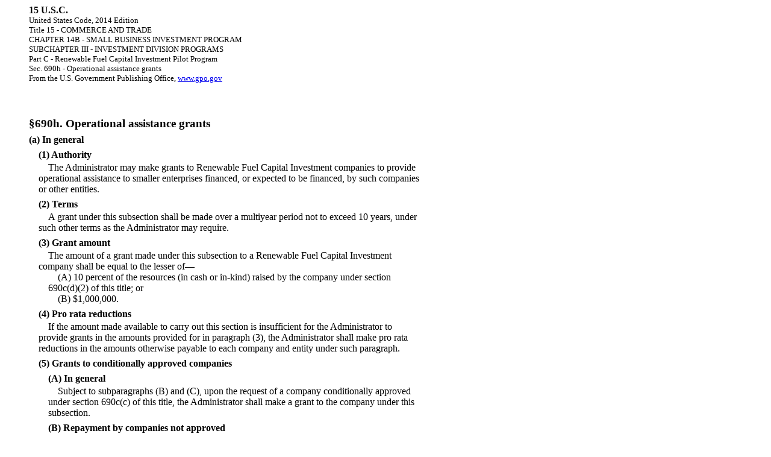

--- FILE ---
content_type: text/html
request_url: https://www.govinfo.gov/content/pkg/USCODE-2014-title15/html/USCODE-2014-title15-chap14B-subchapIII-partC-sec690h.htm
body_size: 1376
content:
<html><head><link rel="stylesheet" type="text/css" href="usc.css"/><title>U.S.C. Title 15 - COMMERCE AND TRADE</title></head><body>
<span style="font-weight:bold;font-size:12pt;">15 U.S.C. </span><br/>
<span style="font-size:10pt">United States Code, 2014 Edition</span><br/>
<span style="font-size:10pt">Title 15 - COMMERCE AND TRADE</span><br/>
<span style="font-size:10pt">CHAPTER 14B - SMALL BUSINESS INVESTMENT PROGRAM</span><br/>
<span style="font-size:10pt">SUBCHAPTER III - INVESTMENT DIVISION PROGRAMS</span><br/>
<span style="font-size:10pt">Part C - Renewable Fuel Capital Investment Pilot Program</span><br/>
<span style="font-size:10pt">Sec. 690h - Operational assistance grants</span><br/>
<span style="font-size:10pt">From the U.S. Government Publishing Office, <a href="http://www.gpo.gov">www.gpo.gov</a></span><br/><br/>
<!-- documentid:15_690h  usckey:150000000069000000000000h00000000 currentthrough:20150105 documentPDFPage:981 -->
<!-- itempath:/150/CHAPTER 14B/SUBCHAPTER III/Part C/Sec. 690h -->
<!-- itemsortkey:150ABFW -->
<!-- expcite:TITLE 15-COMMERCE AND TRADE!@!CHAPTER 14B-SMALL BUSINESS INVESTMENT PROGRAM!@!SUBCHAPTER III-INVESTMENT DIVISION PROGRAMS!@!Part C-Renewable Fuel Capital Investment Pilot Program!@!Sec. 690h -->
<!-- field-start:head -->
<h3 class="section-head">&sect;690h. Operational assistance grants</h3>
<!-- field-end:head -->
<!-- field-start:statute -->
<h4 class="subsection-head">(a) In general</h4>
<h4 class="paragraph-head">(1) Authority</h4>
<p class="statutory-body-1em">The Administrator may make grants to Renewable Fuel Capital Investment companies to provide operational assistance to smaller enterprises financed, or expected to be financed, by such companies or other entities.</p>
<h4 class="paragraph-head">(2) Terms</h4>
<p class="statutory-body-1em">A grant under this subsection shall be made over a multiyear period not to exceed 10 years, under such other terms as the Administrator may require.</p>
<h4 class="paragraph-head">(3) Grant amount</h4>
<p class="statutory-body-1em">The amount of a grant made under this subsection to a Renewable Fuel Capital Investment company shall be equal to the lesser of&mdash;</p>
<!-- PDFPage:982 --><p class="statutory-body-2em">(A) 10 percent of the resources (in cash or in-kind) raised by the company under section 690c(d)(2) of this title; or</p>
<p class="statutory-body-2em">(B) $1,000,000.</p>
<h4 class="paragraph-head">(4) Pro rata reductions</h4>
<p class="statutory-body-1em">If the amount made available to carry out this section is insufficient for the Administrator to provide grants in the amounts provided for in paragraph (3), the Administrator shall make pro rata reductions in the amounts otherwise payable to each company and entity under such paragraph.</p>
<h4 class="paragraph-head">(5) Grants to conditionally approved companies</h4>
<h4 class="subparagraph-head">(A) In general</h4>
<p class="statutory-body-2em">Subject to subparagraphs (B) and (C), upon the request of a company conditionally approved under section 690c(c) of this title, the Administrator shall make a grant to the company under this subsection.</p>
<h4 class="subparagraph-head">(B) Repayment by companies not approved</h4>
<p class="statutory-body-2em">If a company receives a grant under this paragraph and does not enter into a participation agreement for final approval, the company shall, subject to controlling Federal law, repay the amount of the grant to the Administrator.</p>
<h4 class="subparagraph-head">(C) Deduction of grant to approved company</h4>
<p class="statutory-body-2em">If a company receives a grant under this paragraph and receives final approval under section 690c(e) of this title, the Administrator shall deduct the amount of the grant from the total grant amount the company receives for operational assistance.</p>
<h4 class="subparagraph-head">(D) Amount of grant</h4>
<p class="statutory-body-2em">No company may receive a grant of more than $100,000 under this paragraph.</p>
<h4 class="subsection-head">(b) Supplemental grants</h4>
<h4 class="paragraph-head">(1) In general</h4>
<p class="statutory-body-1em">The Administrator may make supplemental grants to Renewable Fuel Capital Investment companies and to other entities, as authorized by this part, under such terms as the Administrator may require, to provide additional operational assistance to smaller enterprises financed, or expected to be financed, by the companies.</p>
<h4 class="paragraph-head">(2) Matching requirement</h4>
<p class="statutory-body-1em">The Administrator may require, as a condition of any supplemental grant made under this subsection, that the company or entity receiving the grant provide from resources (in a&#160;<sup><a href="#690h_1_target" name="690h_1">1</a></sup> cash or in kind), other then&#160;<sup><a href="#690h_2_target" name="690h_2">2</a></sup> those provided by the Administrator, a matching contribution equal to the amount of the supplemental grant.</p>
<h4 class="subsection-head">(c) Limitation</h4>
<p class="statutory-body">None of the assistance made available under this section may be used for any overhead or general and administrative expense of a Renewable Fuel Capital Investment company.</p>
<!-- field-end:statute -->
<!-- field-start:sourcecredit -->
<p class="source-credit">(Pub. L. 85&ndash;699, title III, &sect;389, as added Pub. L. 110&ndash;140, title XII, &sect;1207, Dec. 19, 2007, 121 Stat. 1781.)</p>
<!-- field-end:sourcecredit -->
<!-- field-start:footnote -->
<p class="footnote"><a href="#690h_1" name="690h_1_target"><sup>1</sup>&#160;So in original. The article probably should not appear.</a></p>
<!-- field-end:footnote -->
<!-- field-start:footnote -->
<p class="footnote"><a href="#690h_2" name="690h_2_target"><sup>2</sup>&#160;So in original. Probably should be &quot;than&quot;.</a></p>
<!-- field-end:footnote -->


</body></html>